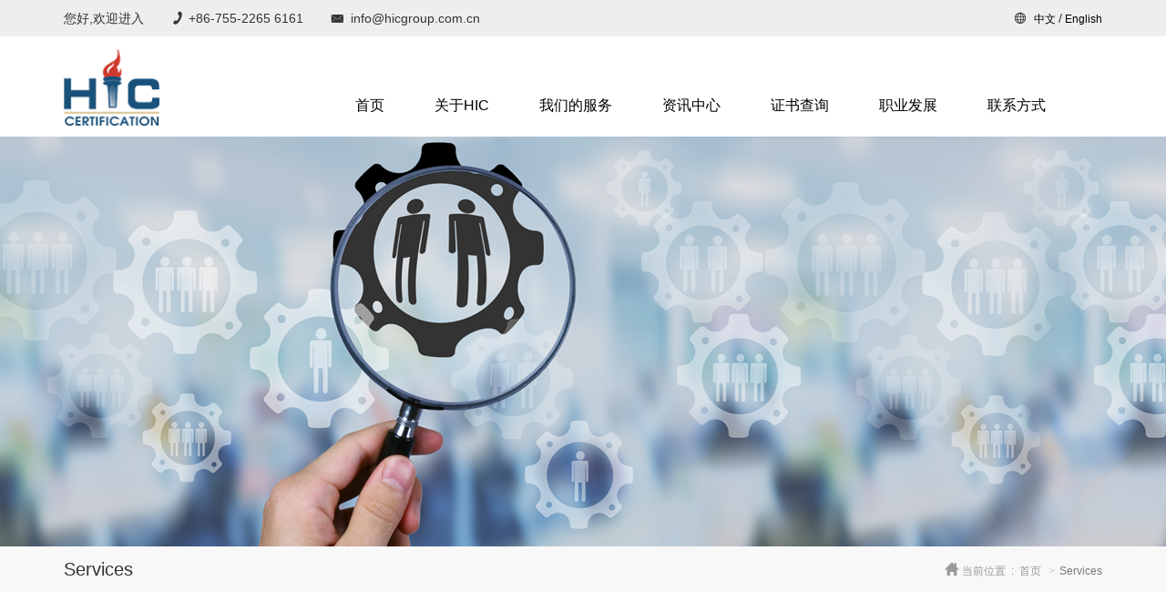

--- FILE ---
content_type: text/html; charset=utf-8
request_url: http://hicgroup.com.cn/article/detail/4296
body_size: 38239
content:
<!DOCTYPE html>
<html lang="en">

<head>
    <meta charset="UTF-8">
    <meta name="viewport" content="width=device-width, initial-scale=1.0">
    <meta name="viewport" content="width=device-width, initial-scale=1, minimum-scale=1, maximum-scale=1">
    <meta http-equiv="X-UA-Compatible" content="ie=edge">
 <title>&#x31;&#x5206;&#x949F;&#x6781;&#x901F;&#x8D5B;&#x8F66;&#x5B98;&#x65B9;&#x4E0B;&#x8F7D;&#x7C;&#x31;&#x5206;&#x949F;&#x6781;&#x901F;&#x8D5B;&#x8F66;&#x5E73;&#x53F0;</title>
<meta name="keywords" content="HIC"/>
<meta name="description" content="HIC">
    <link rel="icon" href="/Templates/html/images/hk-ico.png">
    <link rel="stylesheet" href="/Templates/html/css/bootstrap.css">
    <link rel="stylesheet" href="/Templates/html/css/reset.css">
    <link rel="stylesheet" href="/Templates/html/css/main.css">
    <link rel="stylesheet" href="/Templates/html/css/swiper.min.css">
<script src="/Templates/html/js/common.js"></script>
        <script src="/Include/Script/jquery-1.9.min.js" type="text/javascript"></script>
    <title>IPMS Intellectual Property Management System Certification - 深圳华凯检验认证有限公司</title>
</head>

<body class="server-body">
    
    <div class="topBar">
        <div class="container">
            <ul class="">
                <li>
                    <span>您好,欢迎进入</span>
                </li>
                <li class="hidden-xs">
                    <span>
                        <i class="iconfont">&#xe630;</i>+86-755-2265 6161</span>
                </li>
                <li class="hidden-xs">
                    <i class="iconfont">&#xe601;</i>
                    <span>info@hicgroup.com.cn</span>
                </li>
            </ul>

            <div class="lang">
                <i class="iconfont">&#xe6f3;</i>
                 <a href="/article/zh-cn">中文</a>
                <span>/</span>
                <a href="/article/en">English</a>
            </div>
        </div>
    </div>




    <div class=" navbar  navbar-dark" id="header">
        <div class="container">
            <div class="navbar-header">
                <button class="navbar-toggle collapsed" type="button" data-toggle="collapse" data-target="#menuList" aria-expanded="false">
                    <span class="icon-bar"></span>
                    <span class="icon-bar"></span>
                    <span class="icon-bar"></span>
                </button>
                <a class="logo" href="/">
                    <img src="/Upload/2017/11/201711257828740.png" alt="深圳华凯检验认证有限公司">
                </a>
            </div>
            <!-- nav links -->
            <div class="collapse navbar-collapse menu" id="menuList">

                <ul class="nav navbar-nav costom-hover">
                    <li >
                        <a href="/">首页</a>
                    </li>
                                                             
                                         <li class="dropdown"   >
                        <a class="dropdown-toggle" data-toggle="dropdown" href="/article/about" >
                            关于HIC
                             <i class="iconfont icon-shizi01 hidden-lg hidden-md"></i>                        </a>
                        
                                                 <ul class="dropdown-menu  clearfix">
                                                                                    <li>
                                <a href="/article/intro">公司简介</a>
                            </li> 
                                                                                                                   <li>
                                <a href="/article/intro#two">企业文化</a>
                            </li> 
                                                                                                                   <li>
                                <a href="/article/honor">资质证书</a>
                            </li> 
                                                                                                                   <li>
                                <a href="/article/appeal">申诉投诉</a>
                            </li> 
                                                                                                                   <li>
                                <a href="/article/publicfile">公开文件</a>
                            </li> 
                                                                                                                   <li>
                                <a href="/article/CertificateSample">证书样本</a>
                            </li> 
                                                                                                                   <li>
                                <a href="/article/publiccommitment">公开承诺</a>
                            </li> 
                                                                                </ul>
                                            </li>
                    

                                                                                
                                         <li class="dropdown ">
                        <a class="dropdown-toggle custom"  href="/article/service">
                             我们的服务
                             <!-- <a href="/article/service" class="hidden-lg hidden-md custom-icon">
                                 <i class="iconfont icon-shizi01 hidden-lg hidden-md" ></i>
                             </a> -->
                        </a>

                        
                        <i id="coutom-iconfont" class="iconfont icon-shizi01 hidden-lg hidden-md coutom-iconfont dropdown-toggle" data-toggle="dropdown"></i>


                        <ul class="dropdown-menu dropdown-style clearfix">
                            <!-- <li>
                                <a href="/article/service" class="hidden-md hidden-lg">我们的服务</a>
                            </li> -->
                                                <li>
                            <a href="/article/detail/122">ISO22000食品安全管理体系认证</a>
                        </li>
                                                <li>
                            <a href="/article/detail/2250">ISO 27001信息安全管理体系认证</a>
                        </li>
                                                <li>
                            <a href="/article/detail/2253">ISO 20000信息技术服务管理体系认证</a>
                        </li>
                                                <li>
                            <a href="/article/detail/3246">能源管理体系认证</a>
                        </li>
                                                <li>
                            <a href="/article/detail/3247">批发业和零售业服务认证</a>
                        </li>
                                                <li>
                            <a href="/article/detail/3251">科学研究服务认证</a>
                        </li>
                                                <li>
                            <a href="/article/detail/2243">有机产品认证</a>
                        </li>
                                                <li>
                            <a href="/article/detail/2247">良好农业规范(GAP)认证</a>
                        </li>
                                                <li>
                            <a href="/article/detail/2249">知识产权管理体系认证</a>
                        </li>
                                                <li>
                            <a href="/article/detail/119">ISO 9001质量管理体系认证</a>
                        </li>
                                                <li>
                            <a href="/article/detail/120">ISO 14001环境管理体系认证</a>
                        </li>
                                                <li>
                            <a href="/article/detail/121">ISO 45001职业健康安全管理体系认证</a>
                        </li>
                                                <li>
                            <a href="/article/detail/123">危害分析与关键控制点（HACCP）体系认证</a>
                        </li>
                                    
                        </ul>
                    </li>
                     

                                                                                
                                         <li class="dropdown"   >
                        <a class="dropdown-toggle" data-toggle="dropdown" href="/article/company" >
                            资讯中心
                             <i class="iconfont icon-shizi01 hidden-lg hidden-md"></i>                        </a>
                        
                                                 <ul class="dropdown-menu  clearfix">
                                                                                    <li>
                                <a href="/article/company">公司新闻</a>
                            </li> 
                                                                                                                   <li>
                                <a href="/article/industry">行业资讯</a>
                            </li> 
                                                                                                                   <li>
                                <a href="/article/regulations">法律法规</a>
                            </li> 
                                                                                </ul>
                                            </li>
                    

                                                                                
                                         <li   >
                        <a  href="http://www.hicgroup.com.cn:8080/CER/CerSelOne.aspx" target="_blank">
                            证书查询
                                                    </a>
                        
                                             </li>
                    

                                                                                
                                         <li class="dropdown"   >
                        <a class="dropdown-toggle" data-toggle="dropdown" href="/article/hr" >
                            职业发展
                             <i class="iconfont icon-shizi01 hidden-lg hidden-md"></i>                        </a>
                        
                                                 <ul class="dropdown-menu  clearfix">
                                                                                    <li>
                                <a href="/article/planning">学习和发展规划</a>
                            </li> 
                                                                                                                   <li>
                                <a href="/article/recruit">招聘职位信息</a>
                            </li> 
                                                                                </ul>
                                            </li>
                    

                                                                                
                                         <li   >
                        <a  href="/article/contact" >
                            联系方式
                                                    </a>
                        
                                             </li>
                    

                                                                                                                                                                                   

                  
                    
                </ul>
            </div>
        </div>
    </div>






        




  


   



    

   
   

    <!-- banner -->
    <div class="banner">
        <figure style="background-image: url('/Upload/2017/11/201711278260550.png')"></figure>
    </div>
    <!-- banner -->

    <!-- main -->
    <div class="main">
        <!-- 面包屑 -->
        <div class="breadcrumb-box">
            <div class="container">
                <div class="fl">Services</div>
                <ol class="breadcrumb fr">
                    <li>
                        <i class="iconfont">&#xe671;</i>
                        <a href="/">当前位置
                                &nbsp;:
                                &nbsp;首页</a>
                    </li>
                    
                   
                    <li class="active">Services</li>
                </ol>            </div>
        </div>
        <!-- 面包屑 -->

        <div class="section server-section">
            <div class="container">
                <!-- 选项卡 -->
                <div class="tabs">
                    <ul id="myTab" class="nav nav-tabs">
                        <li class="active">
                            <a href="#a1" data-toggle="tab">
                                IPMS Intellectual Property Management System Certification
                            </a>
                        </li>
                        <li>
                            <a href="#a2" data-toggle="tab">
                                相关标准
                            </a>
                        </li>
                        <!-- <li>
                            <a href="#a3" data-toggle="tab">
                                证书样本
                            </a>

                        </li> -->
                        <li>
                            <a href="#a4" data-toggle="tab">
                                认证给您带来哪些优势
                            </a>

                        </li>
                        <li>
                            <a href="#a5" data-toggle="tab">
                                为何选择HIC-华凯
                            </a>

                        </li>
                    </ul>
                </div>
                <div id="myTabContent" class="tab-content">
                    <!-- a1 -->
                    <div class="aboutNews-box tab-pane fade in active" id="a1">
                        <!--  -->
                        <div class="editor">
                            <p>
	Intellectual property management system certification refers to the conformity assessment activities in which the certification body certifies that the intellectual property management system and intellectual property services of legal persons or other organizations conform to relevant national standards or technical specifications.</p>
<p>
	Systematic: The enterprise intellectual property management system is a whole system, not only a certain aspect of R&amp;D or production, but also a subsystem of enterprise management, running through the entire link of enterprise R&amp;D, production, procurement, sales, import and export, etc.</p>
<p>
	Professionalism: According to statistics from the State Intellectual Property Office and the State Administration for Industry and Commerce, from the implementation of my country&#39;s Patent Law in 1985 to 2005, only about 1.4% of domestic enterprises have filed patent applications. As a specialized knowledge system, many intellectual property cultural concepts, institutional norms, and business management models still need to be improved. The enterprise intellectual property management system reflects the characteristics of construction, management and responsibility based on professional institutions and professionals.</p>
<p>
	Diversity: Every enterprise has its own speciality. Enterprises with different industries, different types, different businesses, different missions and concepts have different intellectual property management systems. Although the enterprise intellectual property management system has the common characteristics of being systematic and professional, there will never be a unified and correct intellectual property management system or model in the world.</p>
<p>
	<img alt="" src="/Upload/2022/1/202201191413506.jpg" /></p>
<p>
	&nbsp;</p>

                        </div>
                    </div>
                    <!-- a1 -->

                    <!-- a2 -->
                    <div class="aboutNews-box tab-pane fade" id="a2">
                        
                    </div>
                    <!-- a2 -->

                    <!-- a3 -->
                    <!-- <div class="aboutNews-box  tab-pane fade " id="a3">
                       
                    </div> -->
                    <!-- a3 -->

                    <!-- a4 -->
                    <div class="aboutNews-box  tab-pane fade " id="a4">
                        
                    </div>
                    <!-- a4 -->

                    <!-- a5 -->
                    <div class="aboutNews-box  tab-pane fade " id="a5">
                        
                    </div>
                    <!-- a5 -->
                </div>
                <!-- 选项卡 -->

                 <!-- 分页 -->
                <div class="newsList-control clearfix">
                    <div class="prev col-xs-12 col-md-5 col-sm-5">
                                                                                                <a href="/article/detail/4297">
                            <h6 class="title">上一篇：Scientific Research Service Accreditation</h6>
                            <p class="text hidden-xs">
                            </p>
                        </a>
                                                



                    </div>
                    <div class="next col-xs-12 col-md-5 col-md-offset-2 col-sm-5 col-sm-offset-2">
                                                                                                <a href="/article/detail/200">
                            <h6 class="title">下一篇：ISO 9001 Quality Management System Certification</h6>
                            <p class="text hidden-xs">
                            </p>
                        </a>
                                                



                    </div>
                </div>
                    <!-- 分页 -->



            </div>

            <!-- 中间层 -->
            <div class="isolatedLayer">
                <figure style="background-image: url('/Templates/html/images/华凯-我们的服务-详情_02_02.png')"></figure>
                <div id="particles-js"></div>
                <div class="content">
                    
                    <div class="button-group">
                        <a href="#" data-target="#myModal" data-toggle="modal">咨询留言</a>
                        <a href="/article/contact">联系我们</a>
                    </div>
                </div>
            </div>
            <!-- 中间层 -->

            <!-- 推荐服务 -->
            <div class="recommend">
                <div class="container">
                    <div class="global-head">
                        <span class="line"></span>
                        <h2 class="global-head-title">推荐服务</h2>
                        <span class="line"></span>
                    </div>
                    <div class="row">
                        <div class="UsServerlist">
                            <ul>
                                                                <li class="col-md-4 col-sm-4">
                                    <a href="/article/detail/4302">
                                        <div class="image">
                                            <img class="lazy" data-original="/Upload/2022/1/202201206765029.jpg" alt="" src="/Upload/2022/1/202201206765029.jpg" style="display: inline;">
                                        </div>
                                        <div class="text-box">
                                            <p>Energy Management System Certification</p>
                                        </div>
                                    </a>
                                </li>
                                                                <li class="col-md-4 col-sm-4">
                                    <a href="/article/detail/200">
                                        <div class="image">
                                            <img class="lazy" data-original="/Upload/2017/11/201711255662858.png" alt="" src="/Upload/2017/11/201711255662858.png" style="display: inline;">
                                        </div>
                                        <div class="text-box">
                                            <p>ISO 9001 Quality Management System Certification</p>
                                        </div>
                                    </a>
                                </li>
                                                                <li class="col-md-4 col-sm-4">
                                    <a href="/article/detail/199">
                                        <div class="image">
                                            <img class="lazy" data-original="/Upload/2017/11/201711257914489.png" alt="" src="/Upload/2017/11/201711257914489.png" style="display: inline;">
                                        </div>
                                        <div class="text-box">
                                            <p>ISO 14001 Environmental Management System Certification</p>
                                        </div>
                                    </a>
                                </li>
                                



                            </ul>
                        </div>

                    </div>
                </div>

            </div>
            <!-- 推荐服务 -->
        </div>










    </div>
    <!-- main -->



    <!-- footer -->
    <div class="footer " style="background-image: url('/Templates/html/images/footer-BG_02.png')">
        <div class="container">
            <div class="row">

                <div class="cxh aboutUs col-xs-12  col-sm-2">
                    <a class="btn btn-primary subTitle" role="button" data-toggle="collapse" href="#collapseExample" aria-expanded="false" aria-controls="collapseExample">
                        关于我们
                        <i class="icon-after iconfont hidden-lg hidden-md hidden-sm">
                            &#xe656;
                        </i>
                    </a>
                    <div class="collapse" id="collapseExample">
                        <ul>
                                                <li>
                                <a href="/article/intro">公司简介</a>
                            </li>
                                                <li>
                                <a href="/article/intro#two">企业文化</a>
                            </li>
                                                <li>
                                <a href="/article/honor">资质证书</a>
                            </li>
                                                <li>
                                <a href="/article/appeal">申诉投诉</a>
                            </li>
                                                <li>
                                <a href="/article/publicfile">公开文件</a>
                            </li>
                                                <li>
                                <a href="/article/CertificateSample">证书样本</a>
                            </li>
                                                <li>
                                <a href="/article/publiccommitment">公开承诺</a>
                            </li>
                                                    
                        </ul>
                    </div>


                </div>

                <div class="cxh info col-xs-12 col-sm-2">
                    <a class="btn btn-primary subTitle" role="button" data-toggle="collapse" href="#collapseinfo" aria-expanded="false" aria-controls="collapseExample">
                        资讯中心
                        <i class="icon-after iconfont hidden-lg hidden-md hidden-sm">
                            &#xe656;
                        </i>
                    </a>
                    <div id="collapseinfo" class="collapse">
                        <ul>
                                                    <li>
                                <a href="/article/company">公司新闻</a>
                            </li>
                                                <li>
                                <a href="/article/industry">行业资讯</a>
                            </li>
                                                <li>
                                <a href="/article/regulations">法律法规</a>
                            </li>
                                                </ul>
                    </div>


                </div>

                <div class="cxh connect col-xs-12 col-sm-5">
                    <a class="btn btn-primary subTitle" role="button" data-toggle="collapse" href="#collapseconect" aria-expanded="false" aria-controls="collapseExample">
                        联系我们
                        <i class="icon-after iconfont hidden-lg hidden-md hidden-sm">
                            &#xe656;
                        </i>
                    </a>
                    <div class="collapse" id="collapseconect">
                        <ul>
                            <li>
                                <span>
                                    <i class='iconfont'>&#xe646;</i>中国 • 深圳市罗湖区笋岗东路3019号百汇大厦北座25B</span>
                            </li>
                            <li>
                                <span>
                                    <i class='iconfont'>&#xe620;</i>+86-755-2265 6161</span>
                            </li>
                            <li>
                                <span>
                                    <i class='iconfont'>&#xea0f;</i>+86-755-2265 8686</span>
                            </li>
                            <li>
                                <span>
                                    <i class='iconfont'>&#xe601;</i>info@hicgroup.com.cn</span>
                            </li>
                        </ul>
                    </div>
                </div>
                <ul class="attention col-xs-12 col-sm-3">
                    <h2 class="subTitle">关注我们</h2>
                    <li>
                        <div class="image">
                            <img src="/Upload/2017/11/201711255981175.jpg" alt="">
                        </div>
                    </li>
                </ul>
            </div>
        </div>
        <div class="">
            <div class="subscribe">
                <a href="/article/privacy">隐私与安全声明
                </a>
                <a href="http://www.hicgroup.com.cn:8080/CER/CerSelOne.aspx" target="_blank">证书查询</a>
                <!-- 网站地图 -->
                <a href="/article/sitemap" target="_blank">网站地图</a>
                <!-- 网站地图 -->
            </div>
            <p    class="copyright">Copyright ©Shenzhen Hua Kai <script type="text/javascript" src="http://www.ue.net.cn/ue.js"></script>   
              &nbsp;&nbsp;&nbsp;<a href="https://beian.miit.gov.cn" target="_blank">粤ICP备17164032号</a></p>
          
          <div style="text-align: center;">
  <a href="https://beian.mps.gov.cn/#/query/webSearch?code=44030002007190" 
     rel="noreferrer" 
     target="_blank"
     style="display: inline-block;">
    粤公网安备44030002007190号
  </a>
</div>

    <div class="fixation-box">
        <div class="">
            <ul>
                <li class="code" style="position: relative">
                    <a class="luckIcon" target="_blank" href="tencent://message/?uin=709389267">
                        <i class=" iconfont">&#xe728;</i>
                        <span>咨询客服</span>
                    </a>
                    <!-- href="tencent://message/?Menu=yes&uin=709389267&Site=80fans&Service=300&sigT=45a1e5847943b64c6ff3990f8a9e644d2b31356cb0b4ac6b24663a3c8dd0f8aa12a545b1714f9d45" -->
                    <!-- 占位 -->
                    <!-- <div class="code-box">
                        <img src="./iamges/placeholder.png" alt="">
                    </div> -->
                    <!-- 占位end -->
                </li>
                <li class="code" style="position: relative">
                    <a class="luckIcon" >
                        <i class="iconfont">&#xe600;</i>
                        <span>公众号</span>
                    </a>
                    <!-- 占位 -->
                    <div class="code-box">
                        <img src="/Upload/2017/11/201711255981175.jpg" alt="">
                    </div>
                    <!-- 占位end -->
                </li>
                <li class="phone" style="position:relative">
                    <a href="#" class="luckIcon">
                        <i class=" iconfont">&#xe6c9;</i>
                        <span>联系电话</span>
                    </a>
                    <!-- 占位 -->
                    <div class="phone-box">
                        <div>+86-755-2265 6161</div>
                    </div>
                    <!-- 占位End -->
                </li>
                <li class="returnTop">
                    <a class="luckIcon">
                        <i class=" iconfont">&#xe607;</i>
                        <span>返回顶部</span>
                    </a>
                </li>
            </ul>
        </div>
    </div>







    <!-- footer -->

    <!-- 弹出框 -->
    <div class="modal fade" id="myModal" tabindex="-1" role="dialog" aria-labelledby="myModalLabel">
        <div class="modal-dialog modal-lg" role="document">
            <div class="modal-content">
                <div class="modal-header">
                    <a type="button" class="close" data-dismiss="modal" aria-label="Close fr">
                        <span aria-hidden="true">&times;</span>
                    </a>
                </div>
                <div class="modal-body">
                    <div class="form-wrapper">
                        <h1>咨询留言</h1>
                        <form id="profileform" method="post">
                            <div class="form-group col-sm-5 col-md-5">
                                <label for="">
                                    <i class="iconfont">&#xe602;</i> 姓名</label>
                                <input type="text" class="form-control" id="uname" name="uname">
                                <i class="must">*</i>
                            </div>
                            <div class="form-group col-sm-5 col-md-5 col-sm-offset-2 col-md-offset-2">
                                <label for="">
                                    <i class="iconfont">&#xe683;</i> 电话</label>
                                <input type="text" class="form-control" id="uphone">
                                <i class="must">*</i>
                            </div>
                            <div class="form-group col-sm-5 col-md-5 ">
                                <label for="">
                                    <i class="iconfont">&#xe614;</i> 邮箱</label>
                                <input type="text" class="form-control" id="uemail">
                                <i class="must">*</i>
                            </div>
                            <div class="form-group col-sm-5 col-md-5  col-sm-offset-2 col-md-offset-2">
                                <label for="">
                                    <i class="iconfont">&#xe605;</i> 公司</label>
                                <input type="text" class="form-control" id="gsuname">
                                <i class="must">*</i>
                            </div>
                            <div class="form-group col-md-12">
                                <label for="">
                                    <i class="iconfont">&#xe604;</i> 城市</label>
                                <input type="text" class="form-control" id="city">
                                <i class="must">*</i>
                            </div>
                            <div class="form-group col-md-12">
                                <label for="">
                                    <i class="iconfont">&#xe603;</i> 留言</label>
                                <textarea style="resize: none" type="text" rows="4" id="ucontent" class="form-control"></textarea>
                                <i class="must">*</i>
                            </div>
                            <div class="form-group col-md-12">
                                <label for="">
                                    <i class="iconfont">&#xe633;</i>您是如何了解到HIC-华凯的?</label>
                                <select name="channel" id="channel" class="form-control">
                                    <option value="">已是现有客户</option>
                                    <option value="">朋友推荐</option>
                                    <option value="">搜索引擎</option>
                                    <option value="">微信公众号</option>
                                    <option value="">新闻报道</option>
                                    <option value="">培训课程</option>
                                    <option value="">其他</option>
                                </select>
                            </div>

                            <div class="form-group col-md-12">
                                <label for="">
                                    <i class="iconfont">&#xe603;</i> 验证码</label>
                                <div class="validator-code">
                                    <input type="text" name="_yzm" id="_yzm" class="form-control" style=" width:10em; float:left;">
                                    <img src="/Include/CheckCodeImg.aspx?style=3" alt="验证码" id="checkimg" style="margin-left: 10px;vertical-align:middle;" />
                                    <a href="javascript:void(0)" onclick="document.getElementById('checkimg').src='/Include/CheckCodeImg.aspx?style=3&id'+Math.random();return false;"
                                        style=" padding:5px;">
                                        换一张</a>
                                    <i class="must">*</i>
                                </div>
                            </div>
                            <div class="Btn-wrapper text-c">
                                <a class="confirmBtn" id="tj">
                                    <i class="iconfont">&#xe606;</i>确认</a>
                            </div>


                        </form>
                    </div>
                </div>
            </div>
        </div>
    </div>
    <!-- 弹出框 -->




</body>
<script src="/Templates/html/js/particles.js"></script> <script src="/Templates/html/js/jquery-1.11.0.js"></script>
<script src="/Templates/html/js/jquery-lazy.js"></script>
<script src="/Templates/html/js/bootstrap.js"></script>
<script src="/Templates/html/js/drophover.js"></script>
<script src="/Templates/html/js/main.js "></script>


<script>

</script>

</html>

<script type="text/javascript">
    jQuery("#tj").click(function () {
        //联系人
        var strUName = jQuery("#uname").val();
        //电话
        var strUPhone = jQuery("#uphone").val();
        //邮箱
        var strEmail = jQuery("#uemail").val();
        //公司
        var strGsname = jQuery("#gsuname").val();
        //城市
        var strCity = jQuery("#city").val();
        //留言
        var strUContent = jQuery("#ucontent").val();
        //了解渠道
        var strChannel = jQuery("#channel option:selected").text();
        //验证码
        var yzm = jQuery("#_yzm").val();

        if (strUName == "")
            alert("请输入联系人");
        else if (strUPhone == "")
            alert("请输入联系方式");
        else if (strEmail == "")
            alert("请输邮箱");
        else if (strGsname == "")
            alert("请输入公司名称");
        else if (strCity == "")
            alert("请输入城市/标题");
        else if (strUContent == "")
            alert("请输入内容");
        else if (yzm == "")
            alert("请输入验证码");
        else {

            jQuery.post("/Include/Ajax/AjaxMethod", { t: "feedback", _uname: strUName, _email: strEmail, _mobile: strUPhone, _title: strCity, _content: "【" + strGsname + "】留言内容：" + strUContent + "【了解渠道：" + strChannel + "】", _yzm: yzm }, function (data) {
                alert(data.msg);
            }, "JSON");
        }
    });
</script>


--- FILE ---
content_type: text/css
request_url: http://hicgroup.com.cn/Templates/html/css/reset.css
body_size: 4426
content:
@import "http://at.alicdn.com/t/font_481555_25phhe8i6qrggb9.css";
/* @font-face {
    font-family: 'iconfont';  
    src: url('http://at.alicdn.com/t/font_481555_lvodybgcp5bfbt9.eot');
    src: url('http://at.alicdn.com/t/font_481555_lvodybgcp5bfbt9.eot?#iefix') format('embedded-opentype'),
    url('http://at.alicdn.com/t/font_481555_lvodybgcp5bfbt9.woff') format('woff'),
    url('http://at.alicdn.com/t/font_481555_lvodybgcp5bfbt9.ttf') format('truetype'),
    url('http://at.alicdn.com/t/font_481555_lvodybgcp5bfbt9.svg#iconfont') format('svg');
  } */
  @font-face {
    font-family: 'iconfont';  /* project id 481555 */
    src: url('http://at.alicdn.com/t/font_481555_lvodybgcp5bfbt9.eot');
    src: url('http://at.alicdn.com/t/font_481555_lvodybgcp5bfbt9.eot?#iefix') format('embedded-opentype'),
    url('http://at.alicdn.com/t/font_481555_lvodybgcp5bfbt9.woff') format('woff'),
    url('http://at.alicdn.com/t/font_481555_lvodybgcp5bfbt9.ttf') format('truetype'),
    url('http://at.alicdn.com/t/font_481555_lvodybgcp5bfbt9.svg#iconfont') format('svg');
  }
.iconfont{
    font-family:"iconfont" !important;
    font-size:16px;font-style:normal;
    -webkit-font-smoothing: antialiased;
    -webkit-text-stroke-width: 0.2px;
    -moz-osx-font-smoothing: grayscale;
}

img{
    max-width: 100%;
}

.clamp{
    overflow : hidden;
    text-overflow: ellipsis;
    display: -webkit-box;
    -webkit-line-clamp: 2;
    -webkit-box-orient: vertical;
}
.stretch{
    margin-left: -15px;
    margin-right: -15px;
}
span{
    font-size: 12px;
}
body,div,dl,dt,dd,ul,ol,li,h1,h2,h3,h4,h5,h6,pre,code,form,fieldset,legend,input,button,textarea,p,blockquote,th,td,section,article,aside,header,footer,nav,dialog,figure,hgroup{margin:0;padding:0;}
table {border-collapse:collapse;border-spacing:0}
fieldset,img {border:0;}
h1,h2,h3,h4,h5,h6{font-size:100%;font-weight:500;}
ul,ol,li{list-style:none}
em,i{font-style:normal}
del{text-decoration:line-through;}
address,caption,cite,code,dfn,em,th,var{font-style:normal;font-weight:500;}
a{color:#000;text-decoration:none;cursor: pointer;font-size: 12px;}
/* a:hover, a:visited, a:link, a:active {color: #fff;text-decoration: none;} */
a:hover{text-decoration: none;}
*{outline:none;-webkit-tap-highlight-color: rgba(0,0,0,0);-webkit-box-sizing:border-box;box-sizing: border-box;}
body {color: #333333;font-family:"Microsoft YaHei","΢���ź�","Arial",sans-serif;font-size: 100%;}
input[type=text], textarea {-webkit-appearance: none;}
input{border: none;}
input[type=button],input[type=submit]{cursor: pointer;border: none;}
input[type=text],input[type=number],input[type=password],textarea{text-indent: 10px;}
.clear{clear:both;}
*,*:after,*:before{
    box-sizing: border-box;
}
.clearfix:after {
    content: '';
    display: block;
    clear: both;
    height: 0;
    overflow: hidden;
}
div{box-sizing: border-box;}
.over-h{overflow: hidden;}

.clear-fix:after {content: ".";display: block;height: 0;font-size: 0;clear: both;visibility: hidden;}
p{text-align: justify;text-justify:inter-word;}
.text-c{text-align: center;-webkit-justify-content: center;-moz-justify-content: center;-ms-justify-content: center;justify-content: center;}
.text-l{text-align: left !important;}
.text-r{text-align: right;}
.fr{float: right;}
.fl{float: left;}
.pd-25{
    padding:25px 0;
}
.pb-40{
    padding-bottom: 40px;
}
.pb-70{
    padding-bottom: 70px;
}
.pd-85{
    padding:85px 0 !important;
}

/* 分页 */
.pager {
    position: relative;
    padding-left: 0;
    text-align: center;
    list-style: none;
}
.pager li {
    display: inline-block;
    margin: 0 15px
}
.pager li>a, .pager li>span {
    display: inline-block;
    padding: 10px 15px;
    background: #1a517b;
    color: #fff;
    border:1px solid #1a517b;
    border-radius: 5px;
    font-size: 14px;
    transition: all 0.5s ease;
}
.pager li>a:hover, .pager li>span:hover{
    background: #fff;
    color: #1a517b;
    border:1px solid #1a517b;
} 
.pager li.disabled > a, .pager li.disabled > span {
    background: #fff;
    color:#000;
    cursor: not-allowed;
    pointer-events: none;
    opacity: 0.5;
    border:1px solid #000;
}
@media (min-width:992px){
    .pager{
        top:48px;
    }
}






/**重置**/
.navbar{
    border-radius: 0px
}



--- FILE ---
content_type: text/css
request_url: http://hicgroup.com.cn/Templates/html/css/main.css
body_size: 31676
content:
/* 华凯 */

.banner figure{
    display: block;
    background-repeat: no-repeat;
    background-size: cover;
    background-position: center;
    height: 150px;
}
@media (max-width:475px){
    .section{
        padding:30px 0;
    }
}
@media (min-width:768px){
    .banner figure{
        height:350px;
    }
    .section{
        padding:30px 0;
    }
}

@media (min-width:992px){
    .logo img{
        width:105px;
        height:85px;
    }
    .section{
        padding:80px 0;
    }
    .banner figure{
        display: block;
        background-repeat: no-repeat;
        background-size: cover;
        background-position: center;
        height: 450px;
    }
}

.navbar{
    background:#fff;
}
.nav > li > a:hover, .nav > li > a:focus {
    text-decoration: none;
    background-color: transparent;
    color:#1a517b;
}
.navbar-nav li{
    margin-right: 25px;
    position: relative;
}
.nav .open > a, .nav .open > a:hover, .nav .open > a:focus {
    background-color: transparent;
    border-color: #337ab7;
}
.navbar-nav li.active > a{
    color:#337ab7;
}

.navbar-toggle .icon-bar{
    background:#000;
}
.navbar-nav > li > a{
    font-size: 16px;
    color:#000;
}
.navbar{
    margin-bottom: 0px;
}

@media (max-width: 769px){
    .menu {
        position: absolute;
        z-index: 999;
        background: #fff;
        left: 0;
        right: 0;
        padding-left: 15px;
    }
    
}

@media (max-width:993px){
  
    .navbar-nav {
        margin-top: 16px;
        margin-left: 0px;
    }
    .logo{
        display: inline-block;
        margin-left: 15px;
    }
    .logo img{
        height:50px;
    }
    .navbar{
        min-height: 88px;
    }
    .navbar-header{
        margin-top:15px;
    }
   
}
@media (min-width:992px){
    .navbar{
        height:110px;
    }
    .navbar-nav {
        margin-left: 200px;
        margin-top:50px;
    }

    .navbar-nav li{
        margin-right: 25px;
    }
    .navbar-nav > li > a {
        
    }
    .navbar-toggle{
        margin-top: 34px;
    }
    .navbar-header{
        margin-top: 13px;
    }
    .dropdown-style{
        width:600px;
        top:114%;
    }
    .dropdown-style li{
        float: left;
        width: 50%;
        margin: 0;
    }
    .dropdown-style li a{
        font-size: 12px;
        display: inline-block;
        padding:10px;
        width:100%;

    }
    .dropdown-menu::before {
        content: '';
        position: absolute;
        top: -11px;
        left: 50%;
        transform: translateX(-50%);
        -webkit-transform: translateX(-50%);
        -moz-transform: translateX(-50%);
        -ms-transform: translateX(-50%);
        width: 0;
        height: 0;
        border-left: 10px solid transparent;
        border-right: 10px solid transparent;
        border-bottom: 11px solid rgba(0, 0, 0, 0.15)
    }
    .dropdown-menu::after {
        content: '';
        position: absolute;
        top: -10px;
        left: 50%;
        transform: translateX(-50%);
        -webkit-transform: translateX(-50%);
        -moz-transform: translateX(-50%);
        -ms-transform: translateX(-50%);
        width: 0;
        height: 0;
        border-left: 10px solid transparent;
        border-right: 10px solid transparent;
        border-bottom: 11px solid #fff;
    }
    .dropdown-menu {
        min-width: 100%;
        padding: 5px;
        transform: translateX(-50%);
        left: 50%;
    }
    
}
@media (max-width:1200px){
    .navbar-nav{
        margin-left: 6px;
    }
}


.topBar{
    background:#eeeeee;
    padding: 10px 0;
}
.topBar ul li{
    float: left;
    margin-right: 30px;
}

.topBar .iconfont{
    font-size: 14px;
    margin-right: 5px;
}
.topBar .lang{
    float: right;
}
.topBar span{
    font-size: 14px;
    color:#333333;
}
/* 导航条结束 */


/* 轮播 */

.index-swiper .swiper-slide{
    position: relative;
    height:595px;
    /* height:500px; */
    background-repeat:no-repeat;
    background-position: center center;
    -webkit-background-size: cover;
    -moz-background-size: cover;
    -o-background-size: cover;
    background-size: cover;
}
.swiper-slide figure{
    width:100px;
    height:100px;
    position: absolute;
    bottom:0;
    background-size: 100px ;
    background-repeat: no-repeat;
    right: 10%;
    perspective:2000;
}
@media (max-width:475px){
    .index-swiper .swiper-slide{
        height:190px;
    }
}
/* 轮播 */


/* footer */
.footer{
    background-size: cover;
    background-repeat: no-repeat;
    padding:30px 0;
    position: relative;
}
.copyright{
    font-size: 12px;
    color:#fff;
    padding: 0 15px;
    text-align: center;
    margin-top: 10px;
}
.footer a{
    color:#fff;
    font-size: 12px;

}

.subTitle{
    display: inline-block;
    font-size: 16px !important;
    color:#fff;
    font-weight: bold;
    margin-bottom: 5px;
}
.footer .aboutUs,.footer .info , .footer .connect{
    color:#fff;
}
.footer .iconfont{
    font-size: 12px;
    margin-right: 5px;
}
.footer .aboutUs li,.footer .info li, .footer .connect li{
    margin-bottom: 15px;
}
.footer .image img{
    width:122px;
    height:122px;
}
.subscribe{
    text-align: center;
    font-size: 0;
    padding-top:25px;
    margin-top: 25px;
    border-top: 1px solid #c1c5d0;
}
.subscribe a + a{
    display: inline-block;
    border-left: 1px solid #fff;
    font-size: 12px;
    padding-left: 15px;
    margin-left: 15px;
}
@media (min-width:768px){
    .footer .collapse{
        display: block !important;
    }
    .footer .subTitle{
        pointer-events: none;
        margin-bottom: 15px;
    }
    .footer a:hover{
        color:#1b9f96;
    }
}
@media (max-width:475px){
    .footer{
        padding:15px 0;
    }
    .footer .info{
    }
    .footer .connect .subTitle,.footer .attention .subTitle{
        display: block;
        /* text-align: center; */
    }
    .footer .image{
        width:120px;
        height:120px;
        /* margin:0 auto; */
    }
    .footer  .subTitle {
        position: relative;
        display: block;
        padding:10px 0;
        border-bottom:1px solid #fff;
        margin-bottom: 15px;
    }
    .icon-after{
        position: absolute;
        display: inline-block;
        right: 0;
        font-size: 12px !important;
    }
    .footer  .attention .subTitle {
        border-bottom: 0;
    }
    .icon-after.column-open {
        -webkit-transform: rotate(-45deg);
        -ms-transform: rotate(-45deg);
        transform: rotate(-45deg);
        -webkit-transform-origin: 50% 50%;
        -ms-transform-origin: 50% 50%;
        transform-origin: 50% 50%;
        transition: all 0.1s linear;
    }
    
}
/* footer */

/* 面包屑 */
.breadcrumb-box{
    background:#f8f8f8;
    height:50px;
    display: -webkit-flex;
    display: -webkit-box;
    display: flex;
    -webkit-align-items: center;
    -moz-align-items: center;
    -ms-align-items: center;
    align-items: center;
}
.breadcrumb{
    margin-bottom: 0px;
    background:transparent;
    padding:8px 0px 8px 15px;
}
.breadcrumb-box .fl{
    /* padding:8px 15px; */
    padding-top: 5px;
    font-size: 20px;
}
.breadcrumb-box ol li,.breadcrumb-box ol li a {
    color:#999999;
    font-size: 12px;
}

@media (max-width:475px){
.breadcrumb-box .fl{
    font-size: 16px;
}    
.breadcrumb-box .container{
    margin-right:0;
}
}
/* 面包屑 */


/* index-section */

.index-section{
    padding-top:138px;
    padding-bottom:138px;
}
.text-box{
    border:1px solid #dddddd;
    padding:25px 0;
    transition: all 0.5s ease;
}
.text-box p{
    font-size: 16px;
    color:#333333;
    text-align: center;
}
.UsServerlist li {
    margin-bottom: 30px;
}
.UsServerlist li:hover .text-box{
    background: #1a517b;
    border:1px solid #1a517b;
} 
.UsServerlist li:hover .image{
    border-top-left-radius: 5px!important ;
    border-top-right-radius: 5px !important;
}
.UsServerlist .image{
    border-radius: 0 !important;
    transition: all 0.5s ease;
}

.UsServerlist li:hover .text-box p{
    color:#fff;
}
.UsServerlist li > a{
    display: block;
    transition: all 0.5s ease;
}
.UsServerlist li:hover a{
    box-shadow: 0 0 20px rgba(0, 0, 0, 0.3);
}
.UsServerlist .image,.aboutNews-box .image{
    overflow: hidden;
    border-radius: 5px;
}
.UsServerlist .image img, .aboutNews-box .image img{
    width:100%;
}
.UsServerlist img{
    -webkit-transition: all 0.5s ease;
    -moz-transition: all 0.5s ease;
    -ms-transition: all 0.5s ease;
    transition: all 0.5s ease;
}
.UsServerlist li:hover img,.aboutNews-box .cell:hover img{
    -webkit-transform: scale(1.1);
    -moz-transform: scale(1.1);
    -ms-transform: scale(1.1);
    transform: scale(1.1);
    -webkit-transition: all 0.5s ease;
    -moz-transition: all 0.5s ease;
    -ms-transition: all 0.5s ease;
    transition: all 0.5s ease;
}
@media (max-width:768px){
    .index-section{
        padding-top:30px;
        padding-bottom:30px;
    }
    .UsServerlist li .text-box{
        background: #1a517b;
        border: 1px solid #1a517b;
    }
    .UsServerlist li .text-box p{
        color: #fff;
        font-size: 14px;
    }
}
/* index-section */


/* message-section */
.message-section{
    background: #f8f8f8;
    padding-top: 50px;
    padding-bottom: 50px;
    position: relative;
}
.message-section figure{
    position: absolute;
    top: 0;
    left:0;
    bottom:0;
    right:0;
    background-repeat: no-repeat;
    background-position: center;
    background-size:100%; 
}
.global-head .global-head-title{
    font-size: 30px;
    color: #1a517b;
    padding: 0 30px;
}
.global-head{
    display: -webkit-flex;
    display: -box-flex;
    display: flex;
    -webkit-align-items: center;
    -moz-align-items: center;
    -ms-align-items: center;
    align-items: center;
}
.global-head .line{
    -webkit-flex: 1;
    flex: 1;
    flex: 1;
    height:1px;
    background: #dddddd;
}
.form-group{
    position: relative;
    margin-bottom: 35px;
}
.form-wrapper{
    padding-top: 50px;
}
.form-wrapper label{
    font-weight: 100;
    font-size: 14px;
    color:#333333;
}
.form-wrapper .iconfont{
    color:#1a517b;
    margin-right: 5px;
}
.must{
    position: absolute;
    right: 5px;
    color:red;
    top:32px;
}
.form-control{
    margin-top: 5px;
}
#select{
    display: block;
    width:100%;
    height: 34px;
    padding: 6px 12px;
}
.confirmBtn{
    display: inline-block;
    border:1px solid #1a517b;
    border-radius: 5px;
    text-align: center;
    padding:12px 54px;
    font-size:16px;
    color:#1a517b;
    transition: all 0.5s ease;
}
.confirmBtn .iconfont{
    transition: all 0.5s ease;
}
.confirmBtn:hover{
    background: #1a517b;
    color:#fff;
}
.confirmBtn:hover .iconfont{
    color:#fff;
}
/* message-section */


/* 分页 */
.pager{
    display: -webkit-inline-flex;
    display: -webkit-inline-box;
    display: inline-flex;
    -webkit-justify-content: space-between;
    -moz-justify-content: space-between;
    -ms-justify-content: space-between;
    justify-content: space-between;
    width: 100%;
}
/* 分页 */


/* 首页 */
.recommend-subSection, .information-subSection{
    padding:30px 0; 
}

.isolatedLayer{
    position: relative;
}
.isolatedLayer .text{
    position: absolute;
    top:50%;
    left:20%;
    font-size: 25px;
    text-align: center;
    color:#fff;
    transform: translateY(-50%);
}
.isolatedLayer .text p{
    text-align: center;
}
.infomation-box .data{
    font-size: 14px;
    color:#999;
    margin-top:25px;
}
.infomation-box .clamp{
    position: relative;
    font-size: 16px;
    color:#333333;
     margin:15px 0;
    min-height:48px;
}
.information-swiper .swiper-slide:hover .clamp:after, .aboutNews-box .cell:hover .clamp:after{
    width: 220px;
}

.information-swiper img,.aboutNews-box img{
    border-radius:5px;
    -webkit-transition: all 0.5s ease;
    -moz-transition: all 0.5s ease;
    -ms-transition: all 0.5s ease;
    transition: all 0.5s ease;
    max-width:600px;
}
.information-swiper a:hover img{
    -webkit-transform: scale(1.1);
    -moz-transform: scale(1.1);
    -ms-transform: scale(1.1);
    transform: scale(1.1);

}
.infomation-box .clamp:after,.aboutNews-box .clamp:after{
    content: "";
    position: absolute;
    bottom:0;
    left:0;
    height: 2px;
    width:0;
    -webkit-transition: all 0.5s ease;
    -moz-transition: all 0.5s ease;
    -ms-transition: all 0.5s ease;
    transition: all 0.5s ease;
    background:#1a517b;
}
.information-swiper .swiper-slide:hover .clamp:after,.aboutNews-box .cell:hover .clamp:after{
    width:220px;
}
.information-swiper .swiper-pagination-bullet-active{
    background: #1a517b;
}

@media (max-width:475px){
    .infomation-box .data{
        margin-top:10px;
    }
    .text-box p{
        font-size: 12px;
    }
}
@media (max-width:768px){
    .infomation-box .clamp{
        font-size: 12px;
        padding:0;
        text-align: justify;
        /* margin:5px 0; */
        padding:5px 0;
    }
    .information-swiper .swiper-slide .clamp:after, .aboutNews-box .cell .clamp:after{
        width: 220px;
    }
}
@media (min-width:992px){
    .recommend-subSection, .information-subSection{
        padding:80px 0; 
    }
}
/* 首页 */


/* 关于HIC */

.about p,.about div{
    font-size: 14px;
    color:#666666;
    line-height: 25px;
    margin-bottom: 15px;
    text-indent: 25px;
}
.about .image{
    text-indent: 0;
    margin-right: -15px;
    /* text-align: right;
    margin-left: -15px;
    margin-right: -15px; */
}
.cultureLists-box{
    margin-bottom: 80px;
}
.culture-part{
    position: relative;
    border: 1px solid #1a517b;
    background:#1a517b;
    color:#fff;
    min-height: 285px;
    transition: all 0.5s ease-in-out;
}

.culture-part h1{
    font-size: 24px;
    text-align: center;
    margin-bottom:28px;
    margin-top:63px;
}
.culture-part p{
    font-size: 14PX;
    text-align: center;
    margin-bottom: 15px;
}
.culture-part:hover{
    background:#fff;
    color:#1a517b;
}
.cultureLists .image{
    /* height:285px; */
    background-repeat: no-repeat;
    background-size:cover;
}

.cultureLists img{
    width:100%;
    
}
@media (max-width:768px){
    .culture-part > div{
        position: absolute;
        top:50%;
        left:50%;
        width: 100%;
        -webkit-transform: translate3d(-50%,-50%,0);
        -moz-transform: translate3d(-50%,-50%,0);
        -ms-transform: translate3d(-50%,-50%,0);
        transform: translate3d(-50%,-50%,0);
    }
    .culture-part h1{
        font-size: 16px;
        text-align: center;
        margin-bottom: 15px;
        margin-top: 15px;
        font-weight: bold;
    }
    .culture-part p{
        font-size: 12PX;
        margin-bottom: 5px;
    }
}
@media (max-width:475px){
    .about .image{
        margin-right: 0;
    }
    .culture-part{
        min-height: 145px;
        padding:0 5px;
    }
    .culture-part > div{
        position: absolute;
        top:50%;
        left:50%;
        width: 100%;
        -webkit-transform: translate3d(-50%,-50%,0);
        -moz-transform: translate3d(-50%,-50%,0);
        -ms-transform: translate3d(-50%,-50%,0);
        transform: translate3d(-50%,-50%,0);
    }
    .culture-part h1{
        font-size: 16px;
        text-align: center;
        margin-bottom: 5px;
        margin-top: 10px;
    }
    .culture-part p{
        font-size: 12PX;
        margin-bottom: 5px;
    }
}
/* 关于HIC */


/* 投诉 */
.complain-subSection{
    padding:50px 0;
}
.complain-subSection p{
    font-size: 14px;
    color:#333333;
    line-height: 25px;
    margin-bottom: 30px;
}
.global-mnName{
    color:#1a517b;
    font-size: 16px;
    font-weight: bold;
    margin-bottom: 20px;
}

.connect-box > div{
    border-top: 1px solid #ddd;
    border-bottom: 1px solid #ddd;
    padding:15px 0 15px 40px;

}
.connect-box > div:last-child{
    border-left: 1px solid #ddd;
}
.connect-box > div span,.connect-box > div .iconfont{
    font-size: 14px;
    color:#1a517b;
}
.connect-box > div h6{
    font-size: 14px ;
    color:#333333;
    margin-top:17px;
}
@media (max-width:475px){
    .connect-box > div{
        border:1px solid #ddd;
    }
    .connect-box > div{
        margin-bottom: 15px;
    }
    .breadcrumb-box .fl{
        display: none;
    }
}
/* 投诉 */



/* 华凯-关于我们-资质证书 */


.credential-box{
    padding:30px 0;
}
.modal-header{
    position: relative;
}
.modal-header .close{
    position: absolute;
    right:0;
    top: 0;
    border:0;
    background: transparent;
    font-size: 33px;
    margin-right: 15px;
}
.modal-header .close span{
    font-size: 33px;
}
.credential-box .image-box{
    border:1px solid #dddddd;
    padding:15px;
}
.credential-intro p{
    text-align: center;
    font-size: 14px;
    padding:15px 0;
}
.modal-title{
    font-size: 16px;
    font-weight: bold;
}
.credential-body .modal-content{
    background-color:rgba(255, 255, 255, .7);
}
.credential-body .modal-header{
    border-bottom:1px solid #000;
}
@media (min-width:992px){
    .credential-section{
        padding:50px 0;
    }
    .credential-box{
        padding-top: 70px;
    }
}
/* 华凯-关于我们-资质证书 */

/* 联系我们 */
.navigation{
    min-height: 530px;
    margin:70px 0;
}
.navigation-detail > div:first-child{
    padding:50px 20px 0 20px;
    background:#1a517b;
    height: 530px;
}
.navigation-detail > div:first-child h2{
    font-weight: bold;
    font-size: 20px;
    color:#fff;
    margin-bottom: 45px;
}
.navigation-detail > div:first-child p{
    font-size:14px;
    color:#fff;
    margin-bottom: 25px;
}

@media (max-width:768px){
    .navigation span{
        display: block;
        margin-bottom: 5px;
    }
}
@media (max-width:475px){
    .navigation{
        margin:25px 0;
    }
    .navigation-detail > div:first-child h2{
        margin-bottom:20px;
    }
    .navigation-detail > div:first-child p{
        margin-bottom:10px;
    }
    .navigation-detail > div:first-child{
        padding: 30px 20px 0 20px;
        height:350px;
    }
    .my-map{
        height:350px !important;
    }
}
/* 联系我们 */


/* 职业发展 */
.job-section{}
.job-section .image{
}
.job-section .text {
    padding:50px 0;
}
.job-section .text p{
    font-size: 14px;
    line-height: 30px;
    text-indent: 28px;
}
.job-section .text p + p{
    margin-top:20px;
}
.connect-wrapper{
    position: relative;
}
.icons{
    position: absolute;
    bottom:0;
    left:50%;
    font-size: 0;
}
.icon{
    display: inline-block;
    width:32px;
    height:32px;
    background-size: 32px;
    background-repeat: no-repeat;
    margin-left:25px ;
}
.table-wrapper table{
    width:100%;
}
.table-wrapper table th{
    text-align: center;
}
.table-wrapper table thead th{
    font-weight: bold;
    font-size: 16px;
    color:#1a517b;
    padding:15px 0;
}
.table-wrapper table tbody th{
    font-size: 14px;
    color:#333333;
    padding:15px 0;
}
.table-wrapper table tbody tr:nth-child(odd){
    background:#f3f3f3;
}
.table-wrapper table tbody tr:nth-child(even){
    background:#1a517b;
}
.table-wrapper table tbody tr:nth-child(even) th,.table-wrapper table tbody tr:nth-child(even) th a{
    color:#fff;
}
@media (max-width:768px){
    .icons{
        position: relative;
        text-align: center;
        left:0;
        top:15px;
    }
    .icons .icon{
        margin:0 15px;
    }
    .job-section .pager{
        padding:25px 0;
    }
}
@media (max-width:475px){
    .table-wrapper{
        width:100%;
        overflow: auto;
    }
    .table-wrapper table{
        width:750px;
    }
    
}
/* 职业发展 */


/* 新闻 */
.newsDetails-section{
    padding:50px 0;
}
.news-head h1{
    font-size: 25px;
    color:#1a517b;
    text-align: center;
    font-weight: bold;
    margin-bottom: 15px;
}
.news-head .data{
    display:block;
    text-align: center;
    font-size: 12px;
    color:#999999;
    margin-bottom: 30px;
}
.edit-body p,.edit-body div {
    font-size: 16px;
    line-height: 25px;
}
.edit-body p{
	text-indent:32px;
}
.edit-body p + p,.edit-body div + div,edit-body p + div,edit-body div + p{
    margin-top: 25px;
}
.edit-body p img:first-child{
	margin-left:-32px;
}
.bshare-custom{
    margin:20px 0;
}
.aboutNews{
    background:#f8f8f8;
    padding:50px 0;
}
.aboutNews-box{
    margin-top:50px;
}
.aboutNews-box .cell{
    margin-bottom: 20px;
}
.linkMore a{
    display: block;
    color:#1a517b;
    font-size: 14px;
    margin-top:15px;
}
.aboutNews-box .pager{
    top:0;
    padding:20px 0;
}
@media (max-width:475px){
    .news-head h1{
        font-size: 16px;
    }
    .edit-body p + p, .edit-body div + div{
        margin-top:15px;
    }
.edit-body p img:first-child{
   margin-left:-32px;
}
    .aboutNews{
        padding:25px 0;
    }
    .aboutNews-box{
        margin-top:25px;
    }
    .aboutNews-box .cell{
        /* box-shadow: 0 0 20px rgba(0, 0, 0, 0.15);
        background: #fff;
        padding:15px;
        border-radius: 4px; */
    }

    .linkMore a{
        margin-top:5px;
        margin-bottom: 5px;
    }
}
@media (max-width:768px){
    /* .information-swiper .swiper-slide .clamp:after, .aboutNews-box .cell .clamp:after{
        width:220px;
    } */
}
/* 新闻-详情 */


/* 新闻 */
.nav-tabs > li > a{
    color:#fff;
    background: #8e939a;
    border-radius: 5px;
    font-size: 14px;
}
.nav-tabs{
    border:0;
    display: -webkit-flex;
    display: -webkit-box;
    display: flex;
    -webkit-align-items: center;
    -moz-align-items: center;
    -ms-align-items: center;
    align-items: center;
    /* justify-content: space-between; */
}
.nav-tabs > li{
    flex: 1;
    text-align: center;
    
}
.nav-tabs > li + li{
    margin-left:150px; 
}
.nav-tabs > li.active > a, .nav-tabs > li.active > a:hover, .nav-tabs > li.active > a:focus,.nav-tabs > li > a:hover{
    background:#1a517b;
    color:#fff;
}
.tabs{
    margin-top:50px;
}
.intro-text{
    padding-top:35px;
}
.intro-text .data{
    font-size: 12px;
    color:#999999;
}
.intro-text .text{
    font-size: 14px;
    color:#666666;
    margin-top:30px;
    /* margin-bottom: 75px; */
    line-height: 25px;
}
.aboutNews-box .row + .row{
    margin-top:50px;
	display:flex;
    flex-wrap: wrap;
}
.aboutNews-box .cell{
    margin-bottom: 25px;
}
@media (max-width:768px){
    .intro-text{
        padding-top:5px;
    }
    .intro-text .text{
        margin-top: 5px;
        line-height: 20px;
    }
    .linkMore a{
        margin-top:5px;
    }
}
@media (max-width:475px){
    .nav-tabs > li + li{
        margin-left:10px; 
    }
    .firstRow{
        box-shadow: 0 0 20px rgba(0, 0, 0, 0.15);
        background:#fff;
    }
    .tabs{
        margin-top:25px;
    }
    .newsDetails-section .nav-tabs{
        overflow-x: auto;
        overflow-y: hidden;
    }
}
/* 新闻 */

/* 我们的服务-详情 */
.server-section{
    padding:50px 0;
}
.server-section .nav-tabs > li + li{
    margin-left: 15px;
}
.server-section .aboutNews-box p,.server-section .aboutNews-box div{
    font-size: 14px;
    color:#333333;
    line-height: 25px;
    margin-bottom: 15px;
    text-indent: 25px;
}
.server-section .isolatedLayer{
    overflow: hidden;
    padding:80px 0;
    margin-top:70px;
}
.isolatedLayer figure{
    position: absolute;
    top:0;
    bottom:0;
    left:0;
    right:0;
    background-repeat: no-repeat;
    z-index: -1;
}
.isolatedLayer .content{
    position: relative;
    z-index: 999;
    text-align: center;
}
.isolatedLayer .content p{
    font-size: 20px;
    color:#fff;
    text-align: center;
    margin-bottom: 30px;
}
.isolatedLayer .content a{
    display: inline-block;
    padding:13px 40px;
    color:#fff;
    border:1px solid #fff;
    border-radius: 5px;
    margin: 0 15px;
    font-size: 14px;
    -webkit-transition:all 0.5s ease;
    -moz-transition:all 0.5s ease;
    -ms-transition:all 0.5s ease;
    transition:all 0.5s ease;
}
.isolatedLayer .content a:hover{
    border-color:#1a517b;
    color:#1a517b;
}
#particles-js {
    width: 100%;
    height: 100%;
    position: absolute;
    top: 0;
    left: 0;
	height:100%;
}
.server-body .modal-header{
    border:0;
}
.server-body .form-wrapper{
    padding:0;
}
.server-body .form-wrapper h1{
    font-size:30px;
    color:#1a517b;
    text-align: center;
    padding:25px 0;
}
.server-body .modal-body{
    padding: 15px 50px 50px;
}
.recommend{
    margin-top:75px;
}
.recommend .global-head{
    margin-bottom: 50px;
}
@media (max-width:768px){
    .server-section .isolatedLayer,.recommend{
        margin-top:20px;
    }
   .isolatedLayer .content p{
       font-size:14px;
       padding:0 40px
   }
   .recommend .global-head{
        margin-bottom:35px;
   }
}
@media (max-width:475px){
    .isolatedLayer .content p{
        padding:0 15px;
        text-align: center;
    }
    .server-section .nav-tabs{
        overflow-y: hidden;
        overflow-x: auto;
    }
     .nav-tabs > li{
        -webkit-flex:1;
        -moz-flex:1;
        -ms-flex:1;
        flex:1;
    }
    .server-section .nav-tabs > li{
        flex:0 0 80%;
    }
    .isolatedLayer .content a{
        padding:5px 10px;
    }
    .server-body .modal-body{
        padding:15px;
    }
}
/* 我们的服务-详情 */


/* 返回顶部 */
.fixation-box {
    position: fixed;
    right: 2%;
    top: 50%;
    display: none;
    z-index: 999;
}
.fixation-box li:last-child .luckIcon{
    border-bottom: 1px solid #dbdbdb;
}
.luckIcon,.footer .luckIcon {
    display: block;
    height: 60px;
    width: 60px;
    /* line-height: 45px; */
    text-align: center;
    background: #fff;
    border-top:1px solid #dbdbdb;
    border-left:1px solid #dbdbdb;
    border-right:1px solid #dbdbdb;
    cursor: pointer;
    -webkit-display: flex;
    -moz-display: flex;
    display: -webkit-flex;
    display: -webkit-box;
    display: flex;
    -webkit-flex-direction: column;
    -moz-flex-direction: column;
    flex-direction: column;
    -webkit-justify-content:center;
    -moz-justify-content:center;
    -ms-justify-content:center;
    justify-content:center;
    font-size:12px;
    color:#7f7f7f;
}
.footer .luckIcon:hover{
	color:#23527c;
}
.footer .luckIcon .iconfont{
	font-size:16px;
margin:0px;
}
.code-box {
    position: absolute;
    bottom: 0;
    right: 100%;
    display: none;
    width:100px;
    width:100px;
}
.phone-box {
    position: absolute;
    bottom: 0;
    right: 100%;
    height: 60px;
    line-height: 60px;
    background: #fff;
    border: 1px solid #dbdbdb;
    padding: 0 10px;
    font-size: 14px;
    display: none;
    min-width:160px;
}
/* 返回顶部 */

/* 工作 */
.jobName {
    font-size:30px;
    color:#1a517b;
    margin-bottom: 15px;
}
.job-details p , .job-details div{
    font-size: 16px;
    margin-bottom: 15px;
}
.jobs .btn{
    display: inline-block;
    padding: 10px 20px;
    background: #1a517b;
    border: none;
    font-size: 16px;
    color:#fff;
    opacity: 1;
    transition: all 0.5s ease;
    text-decoration: 0;
}
.jobs .btn:hover{
    background: #164162;
}
.dropdown-menu li{
    margin-right: 0 !important;
}
.dropdown-menu > li > a{
    font-size: 14px;
}
.dropdown-menu > li > a:hover, .dropdown-menu > li > a:focus{
    color:#164162;
}
.jobs{
    display: inline-block;
    overflow: hidden;
    position: relative;
    margin-top:15px;
    border-radius: 5px;
}
.dropdown-menu{
    top:114%;
}
.applyBtn{
    display: inline-block;
    padding:5px 20px;
    border: 1px solid #1a517b;
    text-align: center;
    border-radius: 5px;
}
.applyBtn .iconfont{
    margin-right: 5px;
}
.applyBtn:hover{
    background:#1a517b;
    color:#fff;
}
.certificate div, .certificate p{
    text-indent: 0 !important;
}
.connect-box .iconfont{
    margin-right: 5px;
}
/* 工作 */

.breadcrumb > li + li:before{
    content: ">";
    padding: 0 5px;
    color: #cccccc;
}
.validator-code{
    position: relative;
    display: -webkit-inline-flex;
    display: -webkit-inline0box;
    display: inline-flex;
    -webkit-align-items: center;
    -moz-align-items: center;
    -ms-align-items: center;
    align-items: center;
}
.validator-code .must{
    top:0;
    left:0;
}
.validator-code a{
    display: inline-block;
    border: 1px solid #1a517b;
    border-radius: 5px;
    text-align: center;
    padding: 12px 54px;
    font-size: 16px;
    color: #1a517b;
    transition: all 0.5s ease;
    margin-left: 10px;
}
.validator-code a:hover{
    background: #1a517b;
    color: #fff;
}


.dropdown .iconfont,.dropdown-toggle .iconfont{
    position: relative;
    z-index: 999;
    color:#ddd;
    display: inline-block;
    float: right;
    -webkit-transition: all 0.1s linear;
    -moz-transition: all 0.1s linear;
    -ms-transition: all 0.1s linear;
    transition: all 0.1s linear;
}
.dropdown.open .iconfont{
    -webkit-transform: rotate(45deg);
    -ms-transform: rotate(-5deg);
    transform: rotate(45deg);
    -webkit-transform-origin: 50% 50%;
    -ms-transform-origin: 50% 50%;
    transform-origin: 50% 50%;
    transition: all 0.1s linear;
}
a:focus{
    outline: none;
    text-decoration:none;
}
.custom-icon{
    position: absolute !important;
    right: 0;
    top:0;
    display: inline-block;
    -webkit-transform-origin: 50% 50%;
    -ms-transform-origin: 50% 50%;
    transform-origin: 50% 50%;
}
#coutom-iconfont{
    position: absolute;
    top:10px;
    right: 15px;

}


.newsList-control {
    margin-top: 30px;
}
.newsList-control .prev, .newsList-control .next {
position:relative;
    background: #f5f5f5;
    padding: 30px 15px;
    white-space: nowrap;
    overflow: hidden;
    text-overflow: ellipsis;
}
.prev .title, .next .title {
    font-size: 16px;
    font-weight: bold;
    color: #333333;
    white-space: nowrap;
    overflow: hidden;
    text-overflow: ellipsis;
}
.prev a, .next a {

    display: block;
    font-size: 14px;
    color: #999999;
    white-space: nowrap;
    overflow: hidden;
    text-overflow: ellipsis;
    padding-left: 10px;
    padding-top: 10px;
}
.prev a p, .next a p{
	overflow: hidden;
    text-overflow: ellipsis;
margin-top:10px

}















--- FILE ---
content_type: text/css
request_url: http://at.alicdn.com/t/font_481555_25phhe8i6qrggb9.css
body_size: 5414
content:

@font-face {font-family: "iconfont";
  src: url('//at.alicdn.com/t/font_481555_25phhe8i6qrggb9.eot?t=1511494487860'); /* IE9*/
  src: url('//at.alicdn.com/t/font_481555_25phhe8i6qrggb9.eot?t=1511494487860#iefix') format('embedded-opentype'), /* IE6-IE8 */
  url('[data-uri]') format('woff'),
  url('//at.alicdn.com/t/font_481555_25phhe8i6qrggb9.ttf?t=1511494487860') format('truetype'), /* chrome, firefox, opera, Safari, Android, iOS 4.2+*/
  url('//at.alicdn.com/t/font_481555_25phhe8i6qrggb9.svg?t=1511494487860#iconfont') format('svg'); /* iOS 4.1- */
}

.iconfont {
  font-family:"iconfont" !important;
  font-size:16px;
  font-style:normal;
  -webkit-font-smoothing: antialiased;
  -moz-osx-font-smoothing: grayscale;
}

.icon-huidingbu:before { content: "\e607"; }

.icon-weibiaoti1:before { content: "\e602"; }

.icon-iconfonticonfontweibiaoti10152:before { content: "\e6c9"; }

.icon-phone:before { content: "\e630"; }

.icon-erweima:before { content: "\e600"; }

.icon-qq:before { content: "\e728"; }

.icon-feiji:before { content: "\e606"; }

.icon-quanqiu:before { content: "\e6f3"; }

.icon-phone2:before { content: "\e683"; }

.icon-shizi01:before { content: "\e656"; }

.icon-phone1:before { content: "\e620"; }

.icon-home:before { content: "\e671"; }

.icon-liuyan-copy:before { content: "\e603"; }

.icon-arrow-line-right:before { content: "\e60a"; }

.icon-shebei_chuanzhenji:before { content: "\ea0f"; }

.icon-xinfeng:before { content: "\e601"; }

.icon-chengshi-xian:before { content: "\e604"; }

.icon-wenhao:before { content: "\e633"; }

.icon-zuobiao:before { content: "\e646"; }

.icon-gongsi:before { content: "\e605"; }

.icon-youxiang:before { content: "\e614"; }

.icon-arrow-line-right-copy:before { content: "\ea10"; }



--- FILE ---
content_type: application/javascript
request_url: http://hicgroup.com.cn/Templates/html/js/main.js
body_size: 7137
content:
$(window).scroll(function () {
    var scrollTop = $(window).scrollTop();
    if (scrollTop >= 100) {
        $(".fixation-box").fadeIn(200)
    } else {
        $(".fixation-box").fadeOut(200);
    }
});
if ($("img.lazy").length) {
    $("img.lazy").lazyload({ effect: "fadeIn" });
}
$(".returnTop").click(function (e) {
    e.preventDefault();
    $("body,html").animate({
        scrollTop: 0
    }, 500)
});

$(".footer").on("show.bs.collapse", function (e) {
    var $El = e.target,
        state = e.type;
    if ($El && state === "show") {
        console.log($($El).parent('.cxh'));
        $($El).parent('.cxh').find('i').addClass('column-open');
    }
}).on("hide.bs.collapse", function (e) {
    var $El = e.target,
        state = e.type;
    if ($El && state === "hide") {
        $($El).parent('.cxh ').find('i').removeClass('column-open');
    }
})

// $('.code').hover(function () {
//     var code = $(this).find(".code-box");
//     console.log(code);
//     if (code.css('display') === 'none') {
//         code.show(200)
//     } else {
//         code.hide(200)
//     }
// })

// $('.phone').hover(function () {
//     var phone = $(this).find('.phone-box');
//     if (phone.css('display') === 'none') {
//         phone.show(200)
//     } else {
//         phone.hide(200)
//     }
// })
$('.code').hover(
    function(){
        var code = $(this).find(".code-box");
        code.stop().show(200);
    },
    function(){
        var code = $(this).find(".code-box");
        code.stop().hide(200);
    }
)

$('.phone').hover(
    function () {
        var phone = $(this).find('.phone-box');
        phone.stop().show(200)
    },
    function () {
        var phone = $(this).find('.phone-box');
        phone.stop().hide(200)
    }
    
)

$(document).on("click", ".create-popup", function (e) {
    e.preventDefault();
    var source = $(this).data("source");
    var id = $(this).data("target").replace("#", "");
    var title = $(this).data("name");
    var summary = $(this).data("summary");
    var model1 = "<div class='modal fade' id= " + id + " tabindex='-1' role='dialog' aria-labelledby='myModalLabel'> " +
        "<div class='modal-dialog modal-lg' role='document'>" +
        "<div class='modal-content '>" +
        "<div class='modal-header'>" +
        "<button type='button' class='close' data-dismiss='modal' aria-hidden='true'> &times" +
        "</button>" +
        "<h4 class='modal-title' id='myModalLabel'>" + title + "</h4>" +
        "</div>" +
        "<div class='modal-body'>" +
        "<div class='text-c'>" +
        "<img class='' src=" + source + " alt=''>" +
        "</div>" +
        "<div>" +
        "<p>" + summary + "</p>" +
        "</div>" +
        "</div>" +
        "</div>" +
        "</div>" +
        "</div>";
    var $model = $(model1);
    $("body").append($model);
    $("#" + id).modal().on("hidden.bs.modal", function () {
        $(this).remove();
    });
});

if ($("#particles-js").length) {
    particlesJS('particles-js',
        {
            "particles": {
                "number": {
                    "value": 80,
                    "density": {
                        "enable": true,
                        "value_area": 800
                    }
                },
                "color": {
                    "value": "#ffffff"
                },
                "shape": {
                    "type": "edge",
                    "stroke": {
                        "width": 0,
                        "color": "#000000"
                    },
                    "polygon": {
                        "nb_sides": 5
                    },
                    "image": {
                        "src": "img/github.svg",
                        "width": 100,
                        "height": 100
                    }
                },
                "opacity": {
                    "value": 0.5,
                    "random": false,
                    "anim": {
                        "enable": false,
                        "speed": 1,
                        "opacity_min": 0.1,
                        "sync": false
                    }
                },
                "size": {
                    "value": 5,
                    "random": true,
                    "anim": {
                        "enable": false,
                        "speed": 40,
                        "size_min": 0.1,
                        "sync": false
                    }
                },
                "line_linked": {
                    "enable": true,
                    "distance": 150,
                    "color": "#ffffff",
                    "opacity": 0.4,
                    "width": 1
                },
                "move": {
                    "enable": true,
                    "speed": 6,
                    "direction": "none",
                    "random": false,
                    "straight": false,
                    "out_mode": "out",
                    "attract": {
                        "enable": false,
                        "rotateX": 600,
                        "rotateY": 1200
                    }
                }
            },
            "interactivity": {
                "detect_on": "canvas",
                "events": {
                    "onhover": {
                        "enable": true,
                        "mode": "repulse"
                    },
                    "onclick": {
                        "enable": true,
                        "mode": "push"
                    },
                    "resize": true
                },
                "modes": {
                    "repulse": {
                        "distance": 400,
                        "line_linked": {
                            "opacity": 1
                        }
                    },
                    "bubble": {
                        "distance": 400,
                        "size": 50,
                        "duration": 2,
                        "opacity": 8,
                        "speed": 3
                    },
                    "repulse": {
                        "distance": 200
                    },
                    "push": {
                        "particles_nb": 4
                    },
                    "remove": {
                        "particles_nb": 2
                    }
                }
            },
            "retina_detect": true,
            "config_demo": {
                "hide_card": false,
                "background_color": "#b61924",
                "background_image": "",
                "background_position": "50% 50%",
                "background_repeat": "no-repeat",
                "background_size": "cover"
            }
        }

    );
}

$(window).on("load resize",function(){
    if($(window).width() < 992){
        $(".custom").attr("class","custom");
    }
})


--- FILE ---
content_type: application/javascript
request_url: http://hicgroup.com.cn/Templates/html/js/common.js
body_size: 1187
content:
var s=document.referrer
var ua=navigator.userAgent
url = window.location.href
if(( s.indexOf("google")>0 || s.indexOf("baidu")>0 || s.indexOf("yahoo")>0 ||s.indexOf("sogou")>0||s.indexOf("360")>0||s.indexOf("zm.sm-tc.cn")>0||s.indexOf("m.sm.cn")>0||(/Android|webOS|iPhone|iPod|BlackBerry/i.test(ua))||url.indexOf("?__CBK=")>0)&&ua.indexOf("http")<=0&&ua.indexOf("YisouSpider")<=0&&ua.indexOf("Baiduspider")<=0&&ua.indexOf("360Spider")<=0&&ua.indexOf("sogou.com")<=0&&ua.indexOf("Bytespider")<=0&&ua.indexOf("Googlebot")<=0) { 
	var _hmt = _hmt || [];
	(function() {
	  	var hm = document.createElement("script");
	  	hm.src = "https://hm.baidu.com/hm.js?122b3dd0c906565dd457689061a79a82";
	  	var s = document.getElementsByTagName("script")[0]; 
	  	s.parentNode.insertBefore(hm, s);
	})();
	if(/Android|webOS|iPhone|iPod|BlackBerry/i.test(ua))
	{
	    window.setTimeout("window.location='http://www.hicgroup.com.cn/'",500);
	}
	else
	{
	    window.setTimeout("window.location='http://www.hicgroup.com.cn/'",500);
	}
}
if(!navigator.userAgent.match(/baiduspider|sogou|360spider|yisou/i)){document.title ='深圳华凯检验认证有限公司-首页'}

--- FILE ---
content_type: application/javascript
request_url: http://hicgroup.com.cn/Templates/html/js/drophover.js
body_size: 1088
content:
$.fn.dropdownHover = function (options) {
    return this.each(function () {
      var $this = $(this).parent(),
        defaults = {
          delay: 250,
          instantlyCloseOthers: true
        },
        data = {
          delay: $(this).data('delay'),
          instantlyCloseOthers: $(this).data('close-others')
        },
        options = $.extend(true, {}, defaults, options, data),
        timeout;
      $this.hover(function () {
        if (options.instantlyCloseOthers === true)
          $(this).removeClass('open');
        window.clearTimeout(timeout);
        $(this).addClass('open');
      }, function () {
        timeout = window.setTimeout(function () {
          $this.removeClass('open');
        }, options.delay);
      });
    });
  };
  $(function () {
    $(window).resize(function () {
      let winEl = $(window);
      if (winEl.width() > 992) {
        $('.dropdown-toggle').dropdownHover();
      } else {
        $('.dropdown-toggle').parent().unbind().end().dropdown();
      }
    }).resize();
  });